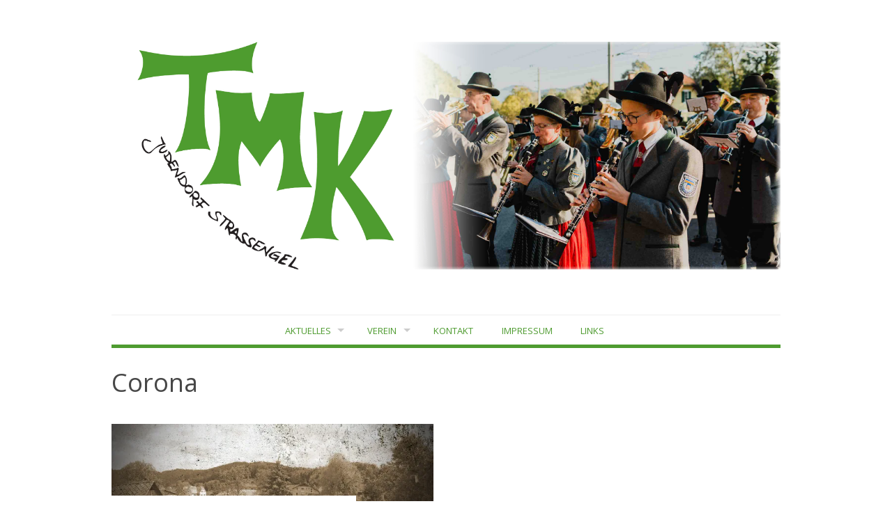

--- FILE ---
content_type: text/html; charset=UTF-8
request_url: https://www.trachtenmusikkapelle.at/tag/corona/
body_size: 36887
content:
<!DOCTYPE html>
<html lang="de">
<head>
<meta charset="UTF-8">
<meta name="viewport" content="width=device-width, initial-scale=1">
<link rel="profile" href="http://gmpg.org/xfn/11">
<link rel="pingback" href="https://www.trachtenmusikkapelle.at/xmlrpc.php">

<meta name='robots' content='index, follow, max-image-preview:large, max-snippet:-1, max-video-preview:-1' />
	<style>img:is([sizes="auto" i], [sizes^="auto," i]) { contain-intrinsic-size: 3000px 1500px }</style>
	
	<!-- This site is optimized with the Yoast SEO plugin v25.8 - https://yoast.com/wordpress/plugins/seo/ -->
	<title>Corona Archives &#8211; Trachtenmusikkapelle Judendorf-Straßengel</title>
	<link rel="canonical" href="https://www.trachtenmusikkapelle.at/tag/corona/" />
	<meta property="og:locale" content="de_DE" />
	<meta property="og:type" content="article" />
	<meta property="og:title" content="Corona Archives &#8211; Trachtenmusikkapelle Judendorf-Straßengel" />
	<meta property="og:url" content="https://www.trachtenmusikkapelle.at/tag/corona/" />
	<meta property="og:site_name" content="Trachtenmusikkapelle Judendorf-Straßengel" />
	<meta name="twitter:card" content="summary_large_image" />
	<script type="application/ld+json" class="yoast-schema-graph">{"@context":"https://schema.org","@graph":[{"@type":"CollectionPage","@id":"https://www.trachtenmusikkapelle.at/tag/corona/","url":"https://www.trachtenmusikkapelle.at/tag/corona/","name":"Corona Archives &#8211; Trachtenmusikkapelle Judendorf-Straßengel","isPartOf":{"@id":"https://www.trachtenmusikkapelle.at/#website"},"primaryImageOfPage":{"@id":"https://www.trachtenmusikkapelle.at/tag/corona/#primaryimage"},"image":{"@id":"https://www.trachtenmusikkapelle.at/tag/corona/#primaryimage"},"thumbnailUrl":"https://i0.wp.com/www.trachtenmusikkapelle.at/wp-content/uploads/2020/03/HSF_old.jpg?fit=654%2C322&ssl=1","breadcrumb":{"@id":"https://www.trachtenmusikkapelle.at/tag/corona/#breadcrumb"},"inLanguage":"de"},{"@type":"ImageObject","inLanguage":"de","@id":"https://www.trachtenmusikkapelle.at/tag/corona/#primaryimage","url":"https://i0.wp.com/www.trachtenmusikkapelle.at/wp-content/uploads/2020/03/HSF_old.jpg?fit=654%2C322&ssl=1","contentUrl":"https://i0.wp.com/www.trachtenmusikkapelle.at/wp-content/uploads/2020/03/HSF_old.jpg?fit=654%2C322&ssl=1","width":654,"height":322},{"@type":"BreadcrumbList","@id":"https://www.trachtenmusikkapelle.at/tag/corona/#breadcrumb","itemListElement":[{"@type":"ListItem","position":1,"name":"Home","item":"https://www.trachtenmusikkapelle.at/"},{"@type":"ListItem","position":2,"name":"Corona"}]},{"@type":"WebSite","@id":"https://www.trachtenmusikkapelle.at/#website","url":"https://www.trachtenmusikkapelle.at/","name":"Trachtenmusikkapelle Judendorf-Straßengel","description":"","publisher":{"@id":"https://www.trachtenmusikkapelle.at/#organization"},"potentialAction":[{"@type":"SearchAction","target":{"@type":"EntryPoint","urlTemplate":"https://www.trachtenmusikkapelle.at/?s={search_term_string}"},"query-input":{"@type":"PropertyValueSpecification","valueRequired":true,"valueName":"search_term_string"}}],"inLanguage":"de"},{"@type":"Organization","@id":"https://www.trachtenmusikkapelle.at/#organization","name":"Trachtenmusikkapelle Judendorf-Straßengel","url":"https://www.trachtenmusikkapelle.at/","logo":{"@type":"ImageObject","inLanguage":"de","@id":"https://www.trachtenmusikkapelle.at/#/schema/logo/image/","url":"https://i0.wp.com/www.trachtenmusikkapelle.at/wp-content/uploads/2018/11/Logo_TMK_ai2.png?fit=1200%2C1200&ssl=1","contentUrl":"https://i0.wp.com/www.trachtenmusikkapelle.at/wp-content/uploads/2018/11/Logo_TMK_ai2.png?fit=1200%2C1200&ssl=1","width":1200,"height":1200,"caption":"Trachtenmusikkapelle Judendorf-Straßengel"},"image":{"@id":"https://www.trachtenmusikkapelle.at/#/schema/logo/image/"},"sameAs":["https://www.facebook.com/Trachtenmusikkapelle-Judendorf-Straßengel-212983593618/","https://instagram.com/trachtenmusikkapelle"]}]}</script>
	<!-- / Yoast SEO plugin. -->


<link rel='dns-prefetch' href='//secure.gravatar.com' />
<link rel='dns-prefetch' href='//stats.wp.com' />
<link rel='dns-prefetch' href='//fonts.googleapis.com' />
<link rel='dns-prefetch' href='//v0.wordpress.com' />
<link rel='preconnect' href='//i0.wp.com' />
<link rel='preconnect' href='//c0.wp.com' />
<link rel="alternate" type="application/rss+xml" title="Trachtenmusikkapelle Judendorf-Straßengel &raquo; Feed" href="https://www.trachtenmusikkapelle.at/feed/" />
<link rel="alternate" type="application/rss+xml" title="Trachtenmusikkapelle Judendorf-Straßengel &raquo; Kommentar-Feed" href="https://www.trachtenmusikkapelle.at/comments/feed/" />
<link rel="alternate" type="application/rss+xml" title="Trachtenmusikkapelle Judendorf-Straßengel &raquo; Corona Schlagwort-Feed" href="https://www.trachtenmusikkapelle.at/tag/corona/feed/" />
<script type="text/javascript">
/* <![CDATA[ */
window._wpemojiSettings = {"baseUrl":"https:\/\/s.w.org\/images\/core\/emoji\/16.0.1\/72x72\/","ext":".png","svgUrl":"https:\/\/s.w.org\/images\/core\/emoji\/16.0.1\/svg\/","svgExt":".svg","source":{"concatemoji":"https:\/\/www.trachtenmusikkapelle.at\/wp-includes\/js\/wp-emoji-release.min.js?ver=6.8.3"}};
/*! This file is auto-generated */
!function(s,n){var o,i,e;function c(e){try{var t={supportTests:e,timestamp:(new Date).valueOf()};sessionStorage.setItem(o,JSON.stringify(t))}catch(e){}}function p(e,t,n){e.clearRect(0,0,e.canvas.width,e.canvas.height),e.fillText(t,0,0);var t=new Uint32Array(e.getImageData(0,0,e.canvas.width,e.canvas.height).data),a=(e.clearRect(0,0,e.canvas.width,e.canvas.height),e.fillText(n,0,0),new Uint32Array(e.getImageData(0,0,e.canvas.width,e.canvas.height).data));return t.every(function(e,t){return e===a[t]})}function u(e,t){e.clearRect(0,0,e.canvas.width,e.canvas.height),e.fillText(t,0,0);for(var n=e.getImageData(16,16,1,1),a=0;a<n.data.length;a++)if(0!==n.data[a])return!1;return!0}function f(e,t,n,a){switch(t){case"flag":return n(e,"\ud83c\udff3\ufe0f\u200d\u26a7\ufe0f","\ud83c\udff3\ufe0f\u200b\u26a7\ufe0f")?!1:!n(e,"\ud83c\udde8\ud83c\uddf6","\ud83c\udde8\u200b\ud83c\uddf6")&&!n(e,"\ud83c\udff4\udb40\udc67\udb40\udc62\udb40\udc65\udb40\udc6e\udb40\udc67\udb40\udc7f","\ud83c\udff4\u200b\udb40\udc67\u200b\udb40\udc62\u200b\udb40\udc65\u200b\udb40\udc6e\u200b\udb40\udc67\u200b\udb40\udc7f");case"emoji":return!a(e,"\ud83e\udedf")}return!1}function g(e,t,n,a){var r="undefined"!=typeof WorkerGlobalScope&&self instanceof WorkerGlobalScope?new OffscreenCanvas(300,150):s.createElement("canvas"),o=r.getContext("2d",{willReadFrequently:!0}),i=(o.textBaseline="top",o.font="600 32px Arial",{});return e.forEach(function(e){i[e]=t(o,e,n,a)}),i}function t(e){var t=s.createElement("script");t.src=e,t.defer=!0,s.head.appendChild(t)}"undefined"!=typeof Promise&&(o="wpEmojiSettingsSupports",i=["flag","emoji"],n.supports={everything:!0,everythingExceptFlag:!0},e=new Promise(function(e){s.addEventListener("DOMContentLoaded",e,{once:!0})}),new Promise(function(t){var n=function(){try{var e=JSON.parse(sessionStorage.getItem(o));if("object"==typeof e&&"number"==typeof e.timestamp&&(new Date).valueOf()<e.timestamp+604800&&"object"==typeof e.supportTests)return e.supportTests}catch(e){}return null}();if(!n){if("undefined"!=typeof Worker&&"undefined"!=typeof OffscreenCanvas&&"undefined"!=typeof URL&&URL.createObjectURL&&"undefined"!=typeof Blob)try{var e="postMessage("+g.toString()+"("+[JSON.stringify(i),f.toString(),p.toString(),u.toString()].join(",")+"));",a=new Blob([e],{type:"text/javascript"}),r=new Worker(URL.createObjectURL(a),{name:"wpTestEmojiSupports"});return void(r.onmessage=function(e){c(n=e.data),r.terminate(),t(n)})}catch(e){}c(n=g(i,f,p,u))}t(n)}).then(function(e){for(var t in e)n.supports[t]=e[t],n.supports.everything=n.supports.everything&&n.supports[t],"flag"!==t&&(n.supports.everythingExceptFlag=n.supports.everythingExceptFlag&&n.supports[t]);n.supports.everythingExceptFlag=n.supports.everythingExceptFlag&&!n.supports.flag,n.DOMReady=!1,n.readyCallback=function(){n.DOMReady=!0}}).then(function(){return e}).then(function(){var e;n.supports.everything||(n.readyCallback(),(e=n.source||{}).concatemoji?t(e.concatemoji):e.wpemoji&&e.twemoji&&(t(e.twemoji),t(e.wpemoji)))}))}((window,document),window._wpemojiSettings);
/* ]]> */
</script>
<style id='wp-emoji-styles-inline-css' type='text/css'>

	img.wp-smiley, img.emoji {
		display: inline !important;
		border: none !important;
		box-shadow: none !important;
		height: 1em !important;
		width: 1em !important;
		margin: 0 0.07em !important;
		vertical-align: -0.1em !important;
		background: none !important;
		padding: 0 !important;
	}
</style>
<link rel='stylesheet' id='wp-block-library-css' href='https://c0.wp.com/c/6.8.3/wp-includes/css/dist/block-library/style.min.css' type='text/css' media='all' />
<style id='classic-theme-styles-inline-css' type='text/css'>
/*! This file is auto-generated */
.wp-block-button__link{color:#fff;background-color:#32373c;border-radius:9999px;box-shadow:none;text-decoration:none;padding:calc(.667em + 2px) calc(1.333em + 2px);font-size:1.125em}.wp-block-file__button{background:#32373c;color:#fff;text-decoration:none}
</style>
<style id='pdfemb-pdf-embedder-viewer-style-inline-css' type='text/css'>
.wp-block-pdfemb-pdf-embedder-viewer{max-width:none}

</style>
<link rel='stylesheet' id='mediaelement-css' href='https://c0.wp.com/c/6.8.3/wp-includes/js/mediaelement/mediaelementplayer-legacy.min.css' type='text/css' media='all' />
<link rel='stylesheet' id='wp-mediaelement-css' href='https://c0.wp.com/c/6.8.3/wp-includes/js/mediaelement/wp-mediaelement.min.css' type='text/css' media='all' />
<style id='jetpack-sharing-buttons-style-inline-css' type='text/css'>
.jetpack-sharing-buttons__services-list{display:flex;flex-direction:row;flex-wrap:wrap;gap:0;list-style-type:none;margin:5px;padding:0}.jetpack-sharing-buttons__services-list.has-small-icon-size{font-size:12px}.jetpack-sharing-buttons__services-list.has-normal-icon-size{font-size:16px}.jetpack-sharing-buttons__services-list.has-large-icon-size{font-size:24px}.jetpack-sharing-buttons__services-list.has-huge-icon-size{font-size:36px}@media print{.jetpack-sharing-buttons__services-list{display:none!important}}.editor-styles-wrapper .wp-block-jetpack-sharing-buttons{gap:0;padding-inline-start:0}ul.jetpack-sharing-buttons__services-list.has-background{padding:1.25em 2.375em}
</style>
<style id='global-styles-inline-css' type='text/css'>
:root{--wp--preset--aspect-ratio--square: 1;--wp--preset--aspect-ratio--4-3: 4/3;--wp--preset--aspect-ratio--3-4: 3/4;--wp--preset--aspect-ratio--3-2: 3/2;--wp--preset--aspect-ratio--2-3: 2/3;--wp--preset--aspect-ratio--16-9: 16/9;--wp--preset--aspect-ratio--9-16: 9/16;--wp--preset--color--black: #000000;--wp--preset--color--cyan-bluish-gray: #abb8c3;--wp--preset--color--white: #ffffff;--wp--preset--color--pale-pink: #f78da7;--wp--preset--color--vivid-red: #cf2e2e;--wp--preset--color--luminous-vivid-orange: #ff6900;--wp--preset--color--luminous-vivid-amber: #fcb900;--wp--preset--color--light-green-cyan: #7bdcb5;--wp--preset--color--vivid-green-cyan: #00d084;--wp--preset--color--pale-cyan-blue: #8ed1fc;--wp--preset--color--vivid-cyan-blue: #0693e3;--wp--preset--color--vivid-purple: #9b51e0;--wp--preset--gradient--vivid-cyan-blue-to-vivid-purple: linear-gradient(135deg,rgba(6,147,227,1) 0%,rgb(155,81,224) 100%);--wp--preset--gradient--light-green-cyan-to-vivid-green-cyan: linear-gradient(135deg,rgb(122,220,180) 0%,rgb(0,208,130) 100%);--wp--preset--gradient--luminous-vivid-amber-to-luminous-vivid-orange: linear-gradient(135deg,rgba(252,185,0,1) 0%,rgba(255,105,0,1) 100%);--wp--preset--gradient--luminous-vivid-orange-to-vivid-red: linear-gradient(135deg,rgba(255,105,0,1) 0%,rgb(207,46,46) 100%);--wp--preset--gradient--very-light-gray-to-cyan-bluish-gray: linear-gradient(135deg,rgb(238,238,238) 0%,rgb(169,184,195) 100%);--wp--preset--gradient--cool-to-warm-spectrum: linear-gradient(135deg,rgb(74,234,220) 0%,rgb(151,120,209) 20%,rgb(207,42,186) 40%,rgb(238,44,130) 60%,rgb(251,105,98) 80%,rgb(254,248,76) 100%);--wp--preset--gradient--blush-light-purple: linear-gradient(135deg,rgb(255,206,236) 0%,rgb(152,150,240) 100%);--wp--preset--gradient--blush-bordeaux: linear-gradient(135deg,rgb(254,205,165) 0%,rgb(254,45,45) 50%,rgb(107,0,62) 100%);--wp--preset--gradient--luminous-dusk: linear-gradient(135deg,rgb(255,203,112) 0%,rgb(199,81,192) 50%,rgb(65,88,208) 100%);--wp--preset--gradient--pale-ocean: linear-gradient(135deg,rgb(255,245,203) 0%,rgb(182,227,212) 50%,rgb(51,167,181) 100%);--wp--preset--gradient--electric-grass: linear-gradient(135deg,rgb(202,248,128) 0%,rgb(113,206,126) 100%);--wp--preset--gradient--midnight: linear-gradient(135deg,rgb(2,3,129) 0%,rgb(40,116,252) 100%);--wp--preset--font-size--small: 13px;--wp--preset--font-size--medium: 20px;--wp--preset--font-size--large: 36px;--wp--preset--font-size--x-large: 42px;--wp--preset--spacing--20: 0.44rem;--wp--preset--spacing--30: 0.67rem;--wp--preset--spacing--40: 1rem;--wp--preset--spacing--50: 1.5rem;--wp--preset--spacing--60: 2.25rem;--wp--preset--spacing--70: 3.38rem;--wp--preset--spacing--80: 5.06rem;--wp--preset--shadow--natural: 6px 6px 9px rgba(0, 0, 0, 0.2);--wp--preset--shadow--deep: 12px 12px 50px rgba(0, 0, 0, 0.4);--wp--preset--shadow--sharp: 6px 6px 0px rgba(0, 0, 0, 0.2);--wp--preset--shadow--outlined: 6px 6px 0px -3px rgba(255, 255, 255, 1), 6px 6px rgba(0, 0, 0, 1);--wp--preset--shadow--crisp: 6px 6px 0px rgba(0, 0, 0, 1);}:where(.is-layout-flex){gap: 0.5em;}:where(.is-layout-grid){gap: 0.5em;}body .is-layout-flex{display: flex;}.is-layout-flex{flex-wrap: wrap;align-items: center;}.is-layout-flex > :is(*, div){margin: 0;}body .is-layout-grid{display: grid;}.is-layout-grid > :is(*, div){margin: 0;}:where(.wp-block-columns.is-layout-flex){gap: 2em;}:where(.wp-block-columns.is-layout-grid){gap: 2em;}:where(.wp-block-post-template.is-layout-flex){gap: 1.25em;}:where(.wp-block-post-template.is-layout-grid){gap: 1.25em;}.has-black-color{color: var(--wp--preset--color--black) !important;}.has-cyan-bluish-gray-color{color: var(--wp--preset--color--cyan-bluish-gray) !important;}.has-white-color{color: var(--wp--preset--color--white) !important;}.has-pale-pink-color{color: var(--wp--preset--color--pale-pink) !important;}.has-vivid-red-color{color: var(--wp--preset--color--vivid-red) !important;}.has-luminous-vivid-orange-color{color: var(--wp--preset--color--luminous-vivid-orange) !important;}.has-luminous-vivid-amber-color{color: var(--wp--preset--color--luminous-vivid-amber) !important;}.has-light-green-cyan-color{color: var(--wp--preset--color--light-green-cyan) !important;}.has-vivid-green-cyan-color{color: var(--wp--preset--color--vivid-green-cyan) !important;}.has-pale-cyan-blue-color{color: var(--wp--preset--color--pale-cyan-blue) !important;}.has-vivid-cyan-blue-color{color: var(--wp--preset--color--vivid-cyan-blue) !important;}.has-vivid-purple-color{color: var(--wp--preset--color--vivid-purple) !important;}.has-black-background-color{background-color: var(--wp--preset--color--black) !important;}.has-cyan-bluish-gray-background-color{background-color: var(--wp--preset--color--cyan-bluish-gray) !important;}.has-white-background-color{background-color: var(--wp--preset--color--white) !important;}.has-pale-pink-background-color{background-color: var(--wp--preset--color--pale-pink) !important;}.has-vivid-red-background-color{background-color: var(--wp--preset--color--vivid-red) !important;}.has-luminous-vivid-orange-background-color{background-color: var(--wp--preset--color--luminous-vivid-orange) !important;}.has-luminous-vivid-amber-background-color{background-color: var(--wp--preset--color--luminous-vivid-amber) !important;}.has-light-green-cyan-background-color{background-color: var(--wp--preset--color--light-green-cyan) !important;}.has-vivid-green-cyan-background-color{background-color: var(--wp--preset--color--vivid-green-cyan) !important;}.has-pale-cyan-blue-background-color{background-color: var(--wp--preset--color--pale-cyan-blue) !important;}.has-vivid-cyan-blue-background-color{background-color: var(--wp--preset--color--vivid-cyan-blue) !important;}.has-vivid-purple-background-color{background-color: var(--wp--preset--color--vivid-purple) !important;}.has-black-border-color{border-color: var(--wp--preset--color--black) !important;}.has-cyan-bluish-gray-border-color{border-color: var(--wp--preset--color--cyan-bluish-gray) !important;}.has-white-border-color{border-color: var(--wp--preset--color--white) !important;}.has-pale-pink-border-color{border-color: var(--wp--preset--color--pale-pink) !important;}.has-vivid-red-border-color{border-color: var(--wp--preset--color--vivid-red) !important;}.has-luminous-vivid-orange-border-color{border-color: var(--wp--preset--color--luminous-vivid-orange) !important;}.has-luminous-vivid-amber-border-color{border-color: var(--wp--preset--color--luminous-vivid-amber) !important;}.has-light-green-cyan-border-color{border-color: var(--wp--preset--color--light-green-cyan) !important;}.has-vivid-green-cyan-border-color{border-color: var(--wp--preset--color--vivid-green-cyan) !important;}.has-pale-cyan-blue-border-color{border-color: var(--wp--preset--color--pale-cyan-blue) !important;}.has-vivid-cyan-blue-border-color{border-color: var(--wp--preset--color--vivid-cyan-blue) !important;}.has-vivid-purple-border-color{border-color: var(--wp--preset--color--vivid-purple) !important;}.has-vivid-cyan-blue-to-vivid-purple-gradient-background{background: var(--wp--preset--gradient--vivid-cyan-blue-to-vivid-purple) !important;}.has-light-green-cyan-to-vivid-green-cyan-gradient-background{background: var(--wp--preset--gradient--light-green-cyan-to-vivid-green-cyan) !important;}.has-luminous-vivid-amber-to-luminous-vivid-orange-gradient-background{background: var(--wp--preset--gradient--luminous-vivid-amber-to-luminous-vivid-orange) !important;}.has-luminous-vivid-orange-to-vivid-red-gradient-background{background: var(--wp--preset--gradient--luminous-vivid-orange-to-vivid-red) !important;}.has-very-light-gray-to-cyan-bluish-gray-gradient-background{background: var(--wp--preset--gradient--very-light-gray-to-cyan-bluish-gray) !important;}.has-cool-to-warm-spectrum-gradient-background{background: var(--wp--preset--gradient--cool-to-warm-spectrum) !important;}.has-blush-light-purple-gradient-background{background: var(--wp--preset--gradient--blush-light-purple) !important;}.has-blush-bordeaux-gradient-background{background: var(--wp--preset--gradient--blush-bordeaux) !important;}.has-luminous-dusk-gradient-background{background: var(--wp--preset--gradient--luminous-dusk) !important;}.has-pale-ocean-gradient-background{background: var(--wp--preset--gradient--pale-ocean) !important;}.has-electric-grass-gradient-background{background: var(--wp--preset--gradient--electric-grass) !important;}.has-midnight-gradient-background{background: var(--wp--preset--gradient--midnight) !important;}.has-small-font-size{font-size: var(--wp--preset--font-size--small) !important;}.has-medium-font-size{font-size: var(--wp--preset--font-size--medium) !important;}.has-large-font-size{font-size: var(--wp--preset--font-size--large) !important;}.has-x-large-font-size{font-size: var(--wp--preset--font-size--x-large) !important;}
:where(.wp-block-post-template.is-layout-flex){gap: 1.25em;}:where(.wp-block-post-template.is-layout-grid){gap: 1.25em;}
:where(.wp-block-columns.is-layout-flex){gap: 2em;}:where(.wp-block-columns.is-layout-grid){gap: 2em;}
:root :where(.wp-block-pullquote){font-size: 1.5em;line-height: 1.6;}
</style>
<link rel='stylesheet' id='contact-form-7-css' href='https://www.trachtenmusikkapelle.at/wp-content/plugins/contact-form-7/includes/css/styles.css?ver=6.1.1' type='text/css' media='all' />
<link rel='stylesheet' id='fancybox-css' href='https://www.trachtenmusikkapelle.at/wp-content/plugins/facebook-photo-fetcher/fancybox/jquery.fancybox.min.css?ver=2.1.7' type='text/css' media='all' />
<link rel='stylesheet' id='fpf-css' href='https://www.trachtenmusikkapelle.at/wp-content/plugins/facebook-photo-fetcher/style.css?ver=3.0.4' type='text/css' media='all' />
<link rel='stylesheet' id='biancaa-raleway-css' href='//fonts.googleapis.com/css?family=Raleway%3A400' type='text/css' media='all' />
<link rel='stylesheet' id='biancaa-opensans-css' href='//fonts.googleapis.com/css?family=Open+Sans%3A400italic%2C600italic%2C400%2C600' type='text/css' media='all' />
<link rel='stylesheet' id='delivery-plugins-style-css' href='https://www.trachtenmusikkapelle.at/wp-content/themes/biancaa/assets/css/plugins.min.css?ver=6.8.3' type='text/css' media='all' />
<link rel='stylesheet' id='dashicons-css' href='https://c0.wp.com/c/6.8.3/wp-includes/css/dashicons.min.css' type='text/css' media='all' />
<link rel='stylesheet' id='biancaa-style-css' href='https://www.trachtenmusikkapelle.at/wp-content/themes/biancaa/style.min.css?ver=6.8.3' type='text/css' media='all' />
<link rel='stylesheet' id='simple-social-icons-font-css' href='https://www.trachtenmusikkapelle.at/wp-content/plugins/simple-social-icons/css/style.css?ver=3.0.2' type='text/css' media='all' />
<link rel='stylesheet' id='newsletter-css' href='https://www.trachtenmusikkapelle.at/wp-content/plugins/newsletter/style.css?ver=8.9.4' type='text/css' media='all' />
<script type="text/javascript" src="https://c0.wp.com/c/6.8.3/wp-includes/js/jquery/jquery.min.js" id="jquery-core-js"></script>
<script type="text/javascript" src="https://c0.wp.com/c/6.8.3/wp-includes/js/jquery/jquery-migrate.min.js" id="jquery-migrate-js"></script>
<link rel="EditURI" type="application/rsd+xml" title="RSD" href="https://www.trachtenmusikkapelle.at/xmlrpc.php?rsd" />
<meta name="generator" content="WordPress 6.8.3" />
<!-- Enter your scripts here -->	<style>img#wpstats{display:none}</style>
		<style type="text/css" id="custom-background-css">
body.custom-background { background-color: #ffffff; }
</style>
	<style type="text/css">
/* Custom Accent Color. */
.menu-primary-items li.current-menu-item a,.menu-primary-items a:hover,.menu-primary-items .sub-menu,.menu-primary-items li.sfHover .sf-with-ul,.owl-theme .owl-controls .owl-page.active span.owl-numbers,.owl-theme .owl-controls .owl-page span.owl-numbers:hover,.slides-item:hover .slide-title,.slides-item:hover .published,.post .img-link:hover>.entry-title,.post .img-link:hover>.published,.pagination .page-numbers.current,.pagination .page-numbers:hover,button,a.button,input[type=reset],input[type=submit],input[type=button],.menu-primary-items .sub-menu a:hover,button:hover,a.button:hover,input[type=reset]:hover,input[type=submit]:hover,input[type=button]:hover {
	background-color: #4e9b30;
}
a:link, a:visited, .site-header .site-title a,a:hover, a:visited:hover,.entry-header .entry-byline,.entry-header .entry-byline a,.entry-header .entry-byline a:hover {
	color: #4e9b30;
}
.pagination .page-numbers.current,.pagination .page-numbers:hover,button,a.button,input[type=reset],input[type=submit],input[type=button] {
	border-color: #4e9b30;
}
.main-navigation .menu-wrapper {
	border-bottom: 5px solid #4e9b30;
}
.menu-primary-items a:hover,
.menu-primary-items a:visited:hover {
	color: #fff;
}
</style>
<!--[if lt IE 9]>
<script src="https://www.trachtenmusikkapelle.at/wp-content/themes/biancaa/assets/js/html5shiv.min.js"></script>
<![endif]-->
<link rel="icon" href="https://i0.wp.com/www.trachtenmusikkapelle.at/wp-content/uploads/2018/11/cropped-Logo_TMK_ai2.png?fit=32%2C32&#038;ssl=1" sizes="32x32" />
<link rel="icon" href="https://i0.wp.com/www.trachtenmusikkapelle.at/wp-content/uploads/2018/11/cropped-Logo_TMK_ai2.png?fit=192%2C192&#038;ssl=1" sizes="192x192" />
<link rel="apple-touch-icon" href="https://i0.wp.com/www.trachtenmusikkapelle.at/wp-content/uploads/2018/11/cropped-Logo_TMK_ai2.png?fit=180%2C180&#038;ssl=1" />
<meta name="msapplication-TileImage" content="https://i0.wp.com/www.trachtenmusikkapelle.at/wp-content/uploads/2018/11/cropped-Logo_TMK_ai2.png?fit=270%2C270&#038;ssl=1" />
		<style type="text/css" id="wp-custom-css">
			#menu-item-126{
	margin-left: 20px;
}

#menu-item-127{
	margin-left: 20px;
	
}

#menu-item-125{
	margin-left: 20px;
}

#menu-item-491{
	margin-left: 20px;
}


#menu-item-492{
	margin-left: 20px;
	
}

#menu-item-493{
	margin-left: 20px;
	
}

#menu-item-490{
	margin-left: 20px;
	
}

#newsletter-submit{
	background-color: #4e9b30
}		</style>
		</head>

<body class="archive tag tag-corona tag-86 custom-background wp-theme-biancaa group-blog layout-1c">

<div id="page" class="hfeed site">

	<header id="masthead" class="site-header" role="banner">

		<div class="container">
			
			<!-- Mobile Menu. -->
			<label class="open-toggle-menu" for="toggle-menu" onclick><i class="genericon genericon-menu"></i></label>

			<div class="site-branding">
				<div class="site-logo">
<a href="https://www.trachtenmusikkapelle.at" rel="home">
<img class="logo" src="https://www.trachtenmusikkapelle.at/wp-content/uploads/2018/11/1.jpg" alt="Trachtenmusikkapelle Judendorf-Straßengel" />
</a>
</div>
			</div>

		</div><!-- .container -->

	</header><!-- #masthead -->

		
	<input id="toggle-menu" type="checkbox">

	<nav id="primary-navigation" class="main-navigation" role="navigation">

		<div class="container">
			
			<!-- Mobile menu. -->
			<label class="close-toggle-menu" for="toggle-menu" onclick><i class="genericon genericon-close"></i>Schließen</label>

			<a class="skip-link screen-reader-text" href="#content">Zum Inhalt springen</a>

			<div class="menu-wrapper"><ul id="menu-primary-items" class="menu-primary-items sf-menu"><li id="menu-item-72" class="menu-item menu-item-type-post_type menu-item-object-page menu-item-has-children menu-item-72"><a href="https://www.trachtenmusikkapelle.at/aktuelles/">Aktuelles</a>
<ul class="sub-menu">
	<li id="menu-item-73" class="menu-item menu-item-type-post_type menu-item-object-page menu-item-73"><a href="https://www.trachtenmusikkapelle.at/termine/">Termine</a></li>
	<li id="menu-item-290" class="menu-item menu-item-type-taxonomy menu-item-object-category menu-item-290"><a href="https://www.trachtenmusikkapelle.at/category/vorschau/">Vorschau</a></li>
	<li id="menu-item-156" class="menu-item menu-item-type-taxonomy menu-item-object-category menu-item-156"><a href="https://www.trachtenmusikkapelle.at/category/berichte/">Berichte</a></li>
</ul>
</li>
<li id="menu-item-69" class="menu-item menu-item-type-post_type menu-item-object-page menu-item-has-children menu-item-69"><a href="https://www.trachtenmusikkapelle.at/verein/">Verein</a>
<ul class="sub-menu">
	<li id="menu-item-75" class="menu-item menu-item-type-post_type menu-item-object-page menu-item-75"><a href="https://www.trachtenmusikkapelle.at/mitglieder/">Musiker:innen</a></li>
	<li id="menu-item-491" class="menu-item menu-item-type-post_type menu-item-object-page menu-item-491"><a href="https://www.trachtenmusikkapelle.at/holz/">Holz</a></li>
	<li id="menu-item-492" class="menu-item menu-item-type-post_type menu-item-object-page menu-item-492"><a href="https://www.trachtenmusikkapelle.at/blechblaeser/">Blech</a></li>
	<li id="menu-item-490" class="menu-item menu-item-type-post_type menu-item-object-page menu-item-490"><a href="https://www.trachtenmusikkapelle.at/schlagzeug/">Schlagzeug</a></li>
	<li id="menu-item-493" class="menu-item menu-item-type-post_type menu-item-object-page menu-item-493"><a href="https://www.trachtenmusikkapelle.at/ehrendamen/">Ehrendamen und Kapelník</a></li>
	<li id="menu-item-77" class="menu-item menu-item-type-post_type menu-item-object-page menu-item-77"><a href="https://www.trachtenmusikkapelle.at/vorstand/">Vorstand</a></li>
	<li id="menu-item-74" class="menu-item menu-item-type-post_type menu-item-object-page menu-item-74"><a href="https://www.trachtenmusikkapelle.at/jungmusiker/">Jugend musiziert</a></li>
	<li id="menu-item-80" class="menu-item menu-item-type-post_type menu-item-object-page menu-item-80"><a href="https://www.trachtenmusikkapelle.at/geschichte/">Geschichte</a></li>
	<li id="menu-item-127" class="menu-item menu-item-type-post_type menu-item-object-page menu-item-127"><a href="https://www.trachtenmusikkapelle.at/geschichte/1929-1950/">1929 – 1950</a></li>
	<li id="menu-item-126" class="menu-item menu-item-type-post_type menu-item-object-page menu-item-126"><a href="https://www.trachtenmusikkapelle.at/geschichte/1950-1989/">1950 – 1989</a></li>
	<li id="menu-item-125" class="menu-item menu-item-type-post_type menu-item-object-page menu-item-125"><a href="https://www.trachtenmusikkapelle.at/geschichte/1989-heute/">1989 – heute</a></li>
</ul>
</li>
<li id="menu-item-70" class="menu-item menu-item-type-post_type menu-item-object-page menu-item-70"><a href="https://www.trachtenmusikkapelle.at/kontakt/">Kontakt</a></li>
<li id="menu-item-71" class="menu-item menu-item-type-post_type menu-item-object-page menu-item-71"><a href="https://www.trachtenmusikkapelle.at/impressum/">Impressum</a></li>
<li id="menu-item-204" class="menu-item menu-item-type-post_type menu-item-object-page menu-item-204"><a href="https://www.trachtenmusikkapelle.at/links/">Links</a></li>
</ul></div>
		</div><!-- .container -->

	</nav><!-- #primary-navigation -->


	<div id="content" class="site-content">

		<div class="container">

		
		
	<section id="primary" class="content-area">
		<main id="main" class="site-main" role="main">

		
			<header class="page-header">
				<h1 class="page-title">Corona</h1>			</header><!-- .page-header -->

						
				<article id="post-635" class="post-635 post type-post status-publish format-standard has-post-thumbnail hentry category-allgemein category-hsf tag-corona tag-coronavirus tag-cov-19 tag-covid-19 tag-hundsdorfer tag-hundsdorfer-strassenfest-2020 tag-strassenfest">

	<header class="entry-header">

					<a class="img-link" href="https://www.trachtenmusikkapelle.at/2020/corona-statt-herzog/" rel="bookmark">
				<img width="654" height="322" src="https://i0.wp.com/www.trachtenmusikkapelle.at/wp-content/uploads/2020/03/HSF_old.jpg?resize=654%2C322&amp;ssl=1" class="attachment-biancaa-featured size-biancaa-featured wp-post-image" alt="Corona statt Herzog" decoding="async" fetchpriority="high" srcset="https://i0.wp.com/www.trachtenmusikkapelle.at/wp-content/uploads/2020/03/HSF_old.jpg?w=654&amp;ssl=1 654w, https://i0.wp.com/www.trachtenmusikkapelle.at/wp-content/uploads/2020/03/HSF_old.jpg?resize=300%2C148&amp;ssl=1 300w" sizes="(max-width: 654px) 100vw, 654px" data-attachment-id="636" data-permalink="https://www.trachtenmusikkapelle.at/2020/corona-statt-herzog/hsf_old/" data-orig-file="https://i0.wp.com/www.trachtenmusikkapelle.at/wp-content/uploads/2020/03/HSF_old.jpg?fit=654%2C322&amp;ssl=1" data-orig-size="654,322" data-comments-opened="1" data-image-meta="{&quot;aperture&quot;:&quot;0&quot;,&quot;credit&quot;:&quot;Max Tonsern&quot;,&quot;camera&quot;:&quot;&quot;,&quot;caption&quot;:&quot;&quot;,&quot;created_timestamp&quot;:&quot;1585643466&quot;,&quot;copyright&quot;:&quot;&quot;,&quot;focal_length&quot;:&quot;0&quot;,&quot;iso&quot;:&quot;0&quot;,&quot;shutter_speed&quot;:&quot;0&quot;,&quot;title&quot;:&quot;&quot;,&quot;orientation&quot;:&quot;1&quot;}" data-image-title="HSF_old" data-image-description="" data-image-caption="" data-medium-file="https://i0.wp.com/www.trachtenmusikkapelle.at/wp-content/uploads/2020/03/HSF_old.jpg?fit=300%2C148&amp;ssl=1" data-large-file="https://i0.wp.com/www.trachtenmusikkapelle.at/wp-content/uploads/2020/03/HSF_old.jpg?fit=654%2C322&amp;ssl=1" />				<h1 class="entry-title">Corona statt Herzog</h1>				<time class="entry-date published" datetime="2020-03-31T08:38:33+02:00">31. März 2020</time>
			</a><!-- .img-link -->
		
			</header><!-- .entry-header -->
	
		
</article><!-- #post-## -->

			
			
	

		
		</main><!-- #main -->
	</section><!-- #primary -->

		</div><!-- .container -->
	</div><!-- #content -->

	<footer id="colophon" class="site-footer" role="contentinfo">
		<div class="container">

			
			<div class="site-info">
				<a class="powered" href="https://de.wordpress.org/">Stolz präsentiert von WordPress</a>
				Theme: Biancaa von <a href="http://www.theme-junkie.com/">Theme Junkie</a>.			</div><!-- .site-info -->

			
	<nav id="social-navigation" class="social-navigation" role="navigation">

		<div class="menu-wrapper"><ul id="menu-social-items" class="menu-social-items"><li id="menu-item-92" class="menu-item menu-item-type-custom menu-item-object-custom menu-item-92"><a href="https://www.facebook.com/Trachtenmusikkapelle-Judendorf-Stra%C3%9Fengel-212983593618/"><span class="screen-reader-text">Facebook</span></a></li>
<li id="menu-item-95" class="menu-item menu-item-type-custom menu-item-object-custom menu-item-95"><a href="mailto:office@trachtenmusikkapelle.at"><span class="screen-reader-text">E-Mail</span></a></li>
<li id="menu-item-94" class="menu-item menu-item-type-custom menu-item-object-custom menu-item-94"><a href="https://www.instagram.com/trachtenmusikkapelle/"><span class="screen-reader-text">Instagram</span></a></li>
</ul></div>
	</nav><!-- #social-navigation -->

	
		</div><!-- .container -->
	</footer><!-- #colophon -->
	
</div><!-- #page -->

<script type="speculationrules">
{"prefetch":[{"source":"document","where":{"and":[{"href_matches":"\/*"},{"not":{"href_matches":["\/wp-*.php","\/wp-admin\/*","\/wp-content\/uploads\/*","\/wp-content\/*","\/wp-content\/plugins\/*","\/wp-content\/themes\/biancaa\/*","\/*\\?(.+)"]}},{"not":{"selector_matches":"a[rel~=\"nofollow\"]"}},{"not":{"selector_matches":".no-prefetch, .no-prefetch a"}}]},"eagerness":"conservative"}]}
</script>
<!-- Enter your scripts here --><style type="text/css" media="screen"></style><script type="text/javascript" src="https://c0.wp.com/c/6.8.3/wp-includes/js/dist/hooks.min.js" id="wp-hooks-js"></script>
<script type="text/javascript" src="https://c0.wp.com/c/6.8.3/wp-includes/js/dist/i18n.min.js" id="wp-i18n-js"></script>
<script type="text/javascript" id="wp-i18n-js-after">
/* <![CDATA[ */
wp.i18n.setLocaleData( { 'text direction\u0004ltr': [ 'ltr' ] } );
/* ]]> */
</script>
<script type="text/javascript" src="https://www.trachtenmusikkapelle.at/wp-content/plugins/contact-form-7/includes/swv/js/index.js?ver=6.1.1" id="swv-js"></script>
<script type="text/javascript" id="contact-form-7-js-translations">
/* <![CDATA[ */
( function( domain, translations ) {
	var localeData = translations.locale_data[ domain ] || translations.locale_data.messages;
	localeData[""].domain = domain;
	wp.i18n.setLocaleData( localeData, domain );
} )( "contact-form-7", {"translation-revision-date":"2025-09-28 13:56:19+0000","generator":"GlotPress\/4.0.1","domain":"messages","locale_data":{"messages":{"":{"domain":"messages","plural-forms":"nplurals=2; plural=n != 1;","lang":"de"},"This contact form is placed in the wrong place.":["Dieses Kontaktformular wurde an der falschen Stelle platziert."],"Error:":["Fehler:"]}},"comment":{"reference":"includes\/js\/index.js"}} );
/* ]]> */
</script>
<script type="text/javascript" id="contact-form-7-js-before">
/* <![CDATA[ */
var wpcf7 = {
    "api": {
        "root": "https:\/\/www.trachtenmusikkapelle.at\/wp-json\/",
        "namespace": "contact-form-7\/v1"
    }
};
/* ]]> */
</script>
<script type="text/javascript" src="https://www.trachtenmusikkapelle.at/wp-content/plugins/contact-form-7/includes/js/index.js?ver=6.1.1" id="contact-form-7-js"></script>
<script type="text/javascript" src="https://www.trachtenmusikkapelle.at/wp-content/plugins/facebook-photo-fetcher/fancybox/jquery.fancybox.min.js?ver=2.1.7" id="fancybox-js"></script>
<script type="text/javascript" src="https://www.trachtenmusikkapelle.at/wp-content/themes/biancaa/assets/js/biancaa.min.js" id="biancaa-scripts-js"></script>
<script type="text/javascript" id="newsletter-js-extra">
/* <![CDATA[ */
var newsletter_data = {"action_url":"https:\/\/www.trachtenmusikkapelle.at\/wp-admin\/admin-ajax.php"};
/* ]]> */
</script>
<script type="text/javascript" src="https://www.trachtenmusikkapelle.at/wp-content/plugins/newsletter/main.js?ver=8.9.4" id="newsletter-js"></script>
<script type="text/javascript" id="jetpack-stats-js-before">
/* <![CDATA[ */
_stq = window._stq || [];
_stq.push([ "view", JSON.parse("{\"v\":\"ext\",\"blog\":\"154270185\",\"post\":\"0\",\"tz\":\"1\",\"srv\":\"www.trachtenmusikkapelle.at\",\"arch_tag\":\"corona\",\"arch_results\":\"1\",\"j\":\"1:15.0\"}") ]);
_stq.push([ "clickTrackerInit", "154270185", "0" ]);
/* ]]> */
</script>
<script type="text/javascript" src="https://stats.wp.com/e-202551.js" id="jetpack-stats-js" defer="defer" data-wp-strategy="defer"></script>

</body>
</html>
